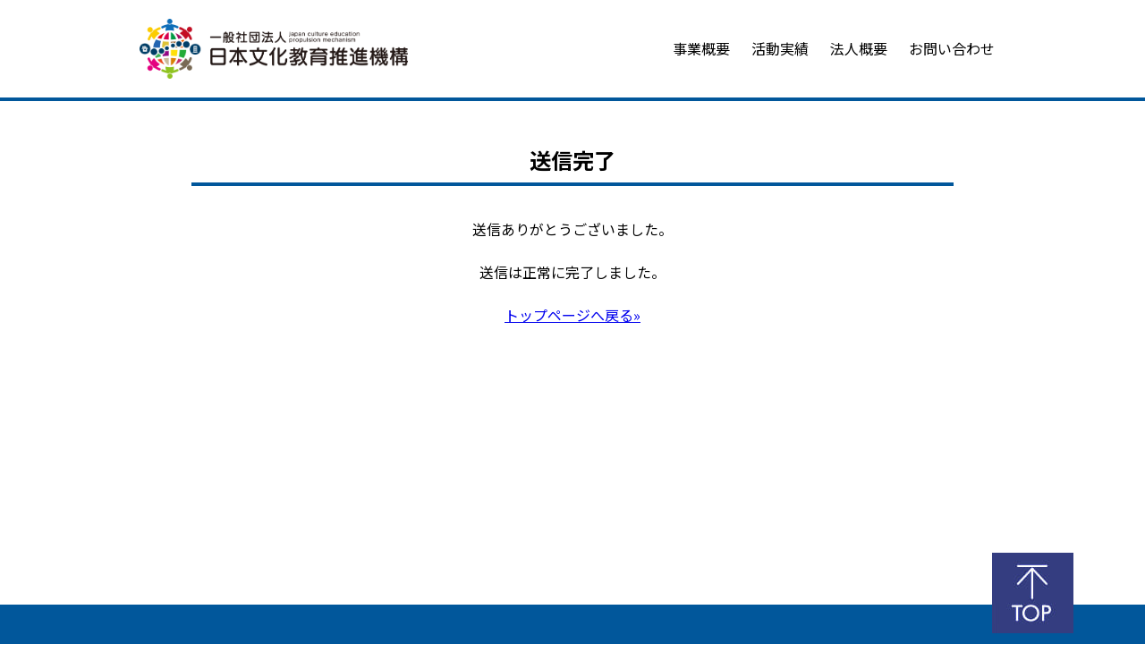

--- FILE ---
content_type: text/css
request_url: https://www.nichibunkyo.or.jp/wp-content/themes/nichibunkyo/style.css
body_size: 3770
content:
@charset "utf-8";
@import url(https://fonts.googleapis.com/earlyaccess/notosansjp.css);
/* CSS Document */
body {
    margin: 0;
    font-size: 16px;
    /*line-height: 1.6;*/
	font-family: 'Noto Sans JP', sans-serif;
}
*{
	padding: 0;
	margin: 0;
	box-sizing: border-box;
	}
a{
	transition: all 0.3s ease;
}
img{
	max-width: 100%;
	height:auto;
}
/* =======================================
    header
======================================= */
@media (min-width: 767px) {
	.drawer-brand img{
		max-width: 300px;
	}
}
/* =======================================
    mainview
======================================= */
article{
	margin-top:40px;
	}
article:first-child {
	margin-top:0px;
	}
.mainview{
	width:100%;
	background-image: url(./img/mainview.png);
	background-position: center top;
	background-repeat: no-repeat;
	background-size: cover;
	margin-bottom: 2.5rem;
	background-position: right;
}
.mainview-inner {
	max-width: 1200px;
	width: 90%;
	margin: 0 auto;
	padding: 0 1%;
	box-sizing: border-box;
}

.mainview p{
	padding-top: 7rem;
	margin-bottom: 8rem;
}
.mainview p span{
	display: block;
}
.btn-mainview{
	padding-bottom: 1rem;
}
.btn-mainview a{
	display: block;
	width: 500px;
	text-align: center;
	color: #fff;
	text-decoration: none;
	border-radius: .75rem;
	padding: .5rem;
	margin-bottom: 1rem;
}
.btn-mainview a::after{
	content: "";
	display: inline-block;
	vertical-align: baseline;
	  width: 0;
  height: 0;
  border-left: 10px solid #fff;
  border-top: 8px solid transparent;
  border-bottom: 8px solid transparent;
	margin-left: .5rem;
}
.btn-mainview a:first-child{
	background-color: #49B218;
}
.btn-mainview a:first-child:hover{
	background-color: #52d216;
}
.btn-mainview a:last-child{
	background-color: #F27000;
}
.btn-mainview a:last-child:hover{
	background-color: #ff8f2f;
}

@media (max-width: 960px) {
	.mainview{
		position: relative;
		min-height: 300px;
		margin-bottom: 130px;
	}
	.mainview p{
		padding-bottom: 7rem;
		margin-bottom: 0;
	}
	.btn-mainview{
		position: absolute;
		top: 100%;
		left: 0;
		width: 100%;
		padding: 0 1rem;
		margin-top: 1rem
	}
	.btn-mainview a{
		width: 100%;
		font-size: .875rem;
	}
}
@media (max-width: 768px) {
	.mainview{
		background-position: right top;
	}
	.mainview p{
		padding: 4rem 0 0;
	}
}
@media (max-width: 640px) {
	.mainview{
		background-position: right -80px top;
	}
	.mainview p{
		padding: 1rem 0 5rem;
	}
}
@media (max-width: 540px) {
	.mainview p span{
		display: inline;
	}
}
@media (max-width: 480px) {
	.mainview{
		background-image: url(./img/nihonmain_sp.png);
		background-position: center top;
	}
}

/* ----------------------------------
              COMMON
---------------------------------- */
.main {
    display:flex;
    flex-wrap:wrap;
    max-width:1200px;
	width:100%;
    margin:0 auto;
}
.container{
	max-width: 900px;
	width: 73%;
	margin: 0 auto;
	padding: 0 1%;
	box-sizing: border-box;
}
.main-single {
    display:flex;
    flex-wrap:wrap;
    max-width:1200px;
	width:100%;
	margin: 2rem auto;
}
h2{
	font-size: 1.5rem;
	text-align: center;
	border-bottom: solid 4px #01579b;
	padding: .5rem;
	margin-bottom: 1.5rem;
}
.snsBox__single {
    margin-bottom:80px;
}
.snsBox__single img {
    margin: 1em auto 0.75rem auto;
    display: block;
    width: 70%;
}
@media (max-width: 768px) {
	.drawer-hamburger {
		display:none;
	}
}
@media (max-width: 500px) {
	.main {
		padding:0 0px;
	}
	.container{
		width: 98%;
	}
    .snsBox__single img {
        width: 100%;
    }
}

/* =======================================
			PROJECT
======================================= */
h3.head--Title {
    text-align:center;
    margin:0px auto 30px;
}
.onGoingProject {
    display:flex;
    flex-wrap:wrap;
}
.onGoingProject div.onGoingProject__box {
    text-align:center;
    width:32.33%;
    margin:0 0.5%;
}
.onGoingProject__txt {
    padding:10px 0;
}
.onGoingProject img {
    display:block;
}
.onGoingProject a:link,
.onGoingProject a:visited {
    color: #444;
    text-decoration:none;
    line-height:30px;
}

.cat__box {
    display:flex;
    flex-wrap:wrap;
	margin:5px auto;
}
.cat__box p {
    width:18%;
	margin:3px 1%;
    background:#888;
	color:#fff;
	font-size:10px;
	padding:3px;
	line-height:1.5em;
	border-radius:5px;
	height:50px;
    display:flex;
	align-items:center;
	justify-content: center;
}
.onGoingProject h4 {
	font-size:13px;
	border-top:1px #999 solid;
	text-align:left;
}
.target__box {
    display:flex;
    flex-wrap:wrap;
	margin:2px auto;
	background:#ddd;
	padding:5px;
	font-size:10px;
	line-height:1.5em;
}
.target__box .target__ttl {
    width:55px;
}
.target__box .target__txt {
    width:calc(100% - 55px);
	text-align:left;
}
.onGoingProject__txt {
	font-size:10px;
	line-height:1.5em;
	text-align:left;
}
@media screen and (max-width:480px) {
	.onGoingProject div.onGoingProject__box {
		width:90%;
		margin:5px auto;
	}
	.onGoingProject img {
		margin: 0 auto;
	}
}
/* =======================================
			PROJECT 下部 BANNER
======================================= */
.underOnGoing {
	text-align:center;
	color:#fff;
	padding:10px 0 0;
	margin:70px auto;
	width:100%;
	border:1px #fff solid;
	border-radius:30px;
	font-size: 20px;
    font-family: Arial;
	background: linear-gradient(to bottom, #FFF, #6666ff 10%, #9999ff 50%, #6666ff 90%, #FFF);
}

.underOnGoing h3 {
	padding:0 0 10px 0;
}

.underOnGoing a:link,
.underOnGoing a:visited {
    color: #fff;
    text-decoration:none;
    line-height:30px;
}


/* =======================================
    teacher
======================================= */
.index-teacher{
	margin-bottom: 4rem;
}
h2.partner-ttl{
	font-size: 1.5rem;
	text-align: center;
	padding: .5rem;
	margin-bottom: 1.5rem;
	background:#e9ebfb;
	border-top: solid 2px #0000ff;
	border-bottom: solid 2px #0000ff;
}
h2.partner-ttl span {
	font-size: 1.0rem;
	font-weight:normal;
}
.index-teacher h3{
	font-weight: normal;
	margin-bottom: 1rem;
}
.index-teacher .flex--50 img {
	padding:10%;
}
@media (max-width: 767px) {
	.index-teacher h2{
		font-size: 1.25rem;
		border-bottom: solid 2px #01579b;
	}
}
/* =======================================
    @index-about
======================================= */
.index-about{
	margin-bottom: 4rem;
}
.index-about h2{
	font-size: 1.5rem;
	text-align: center;
	border-bottom: solid 4px #01579b;
	padding: .5rem;
	margin-bottom: 1.5rem;
}
.index-about dl{
	border-top: solid 1px #ccc;
}
.index-about dl div{
	display: -webkit-flex;
	display: flex;
	-webkit-align-items: center;
	align-items: center;
	border-bottom: solid 1px #ccc;
	padding: .5rem;
}
.index-about dt{
	width: 30%;
	font-size: 1.25rem;
}
.index-about dd{
	width: 70%;
}
@media (max-width: 767px) {
	.index-about h2{
		font-size: 1.25rem;
		border-bottom: solid 2px #01579b;
	}
	.index-about dl div{
		-webkit-flex-wrap: wrap;
		flex-wrap: wrap;
	}
	.index-about dt{
		width: 100%;
		font-size: 1rem;
		font-weight: 700;
	}
	.index-about dd{
		width: 100%;
	}
}

/* =======================================
			COMPANY
======================================= */
.index-company{
	margin-bottom: 4rem;
}

.flex--box {
	display:flex;
	flex-wrap:wrap;
	box-sizing:border-box;
}
.flex--50 {
	width:48%;
	margin:10px 1%;
}
.flex--33 {
	width:31.33%;
	margin:10px 1%;
}
.flex--25 {
	width:24%;
	margin:10px 1%;
}

@media screen and (max-width:480px) {
	.flex--50 {
		width:98%;
	}

}
/* =======================================
			SNS
======================================= */

.snsBox {
    display:flex;
    flex-wrap:wrap;
}
.snsBox div {
    width:31.3%;
    margin: 80px 1% 10px;
}
.snsBox .snsBox__btn--01 {
    background:#343d80;
    padding:0 10px;
}
.snsBox .snsBox__btn--02 {
    background:#1877f2;
    padding:0 10px;
}
.snsBox .snsBox__btn--03 {
    background:#32ccfe;
    padding:0 10px;
}


/* =======================================
    index-service
======================================= */
.index-service{
	margin-bottom: 4rem;
}
.index-service h2{
	font-size: 1.5rem;
	text-align: center;
	border-top: solid 4px #01579b;
	border-bottom: solid 4px #01579b;
	padding: .5rem;
	margin-bottom: 1.5rem;
}
.index-service header + p{
	text-align: center;
	margin-bottom: 2rem;
}
.wrap-slider{
	padding: 0 25px;
}
.slick-prev,
.slick-next{
	width: 30px;
	height: 30px;
	background-color: #666;
	border: none;
	border-radius: 2px;
}
.slick-prev:hover, .slick-prev:focus, .slick-next:hover, .slick-next:focus{
	background-color: #666;
}
.slick-prev{
	left: -36px;
}
.slick-next{
	right: -36px;
}
.slick-prev:before,
.slick-next:before{
	color: #fff;
}
.slide-box{
	padding: 0 1rem;
}
.slide-box-inner{
	height: 100%;
	border: solid 1px #ccc;
	padding: 1rem;
}
.slick-slide img{
	margin: 0 auto 1rem;
}
.slide-box p{
	margin-bottom: .75rem;
}
.slide-box dt{
	margin-bottom: .5rem;
}
@media (max-width: 767px) {
	.index-service h2{
		font-size: 1.25rem;
		border-top: solid 2px #01579b;
		border-bottom: solid 2px #01579b;
		margin-bottom: .75rem;
	}
	.index-service header + p{
		text-align: left;
		margin-bottom: 1rem;
	}
	.slide-box{
		padding: 0;
	}
}
/* =======================================
    index-works
======================================= */

.index-works01{
	padding: 0 1rem;
	margin-bottom: 2rem;
}
.index-works01 h3{
	font-weight: normal;
	margin-bottom: 1rem;
}
.index-works-list{
	list-style-type: none;
	display: -webkit-flex;
	display: flex;
	-webkit-justify-content: flex-start;
	justify-content: flex-start;
	-webkit-align-items: flex-start;
	align-items: flex-start;
	-webkit-flex-wrap: wrap;
	flex-wrap: wrap;
}
.index-works-list li{
	width: 32%;
	margin-right: 2%;
	margin-bottom: 2rem;
	font-size : 0.9rem;
}
.index-works-list li:nth-of-type(3){
	margin-right: 0;
}
.index-works-list img{
	display: block;
	width: 100%;
	margin-bottom: .75rem;
}
.index-works-list dt{
	font-weight: 700;
}
@media (max-width: 767px) {
	.wrap-index-works h2{
		font-size: 1.25rem;
		border-bottom: solid 2px #01579b;
		margin-bottom: 1rem;
	}
	.index-works-list li{
		width: 100%;
		margin-right: 0;
	}
	.index-works01{
		padding: 0;
	}
	.index-works01 h3{
		font-size: 1rem;
		font-weight: 700;
		margin-bottom: .5rem;
	}
}
.contact__btn {
    text-align:center;
    width:100%;
	margin-top:50px;
}
.contact__btn--01 {
    text-align:center;
    font-size: 24px;
    padding: 10px 30px;
    display: inline-block;
    border-radius: 10px;
    margin:20px auto;
    background: #343d80;
}
.contact__btn--01:hover {
	opacity:0.9;
}
.contact__btn--01 p {
    text-align:center;
}

.contact__btn--01 a:link, 
.contact__btn--01 a:visited {
    color: #fff;
    font-weight: bold;
    text-decoration: none;
}


/* =======================================
    index-action
======================================= */
.index-action{
	margin-bottom: 4rem;
}
.index-action h2{
	font-size: 1.5rem;
	text-align: center;
	border-bottom: solid 4px #01579b;
	padding: .5rem;
	margin-bottom: 1.5rem;
}

.index-action h3{
	font-size: 1.1rem;
	text-align: center;
	padding: .5rem;
	margin-bottom: 1.5rem;
}

.index-action-list{
	list-style-type: none;
	display: -webkit-flex;
	display: flex;
	-webkit-justify-content: flex-start;
	justify-content: flex-start;
	-webkit-align-items: flex-start;
	align-items: flex-start;
	-webkit-flex-wrap: wrap;
	flex-wrap: wrap;
	margin-top: 1em;
}

.index-action-list li{
	width: 32%;
	margin-right: 2%;
	margin-bottom: 2rem;
	font-size : 0.9rem;
}

.index-action-list:nth-of-type(3){
	background-color: #fffae0;
}

.index-action-list:nth-of-type(3) li{
	padding-top: 2em;
	width: 29%;
	margin-left: 2%;
	font-size : 0.9rem;
}

.index-action-list li:nth-of-type(3n){
	margin-right: 0;
}


/* .index-action-list:nth-of-type(3) li{
	width: 100%;
} */

.index-action img{
	margin: 1em auto .75rem auto;
	display: block;
	width: 100%;
}
.index-action-list dt{
	font-weight: 700;
}

.index-action-list div{
	display: flex;
	flex-direction: column;
}

@media (max-width: 767px) {
	.index-action h2{
		font-size: 1.25rem;
		border-bottom: solid 2px #01579b;
	}
	.index-action-list li{
		width: 100%;
		margin-right: 0;
	}

	.index-action-list:nth-of-type(2) li{
		width: 96%;
		margin-right: 2%;
		margin-left: 2%;
	}

	.index-action-list div{
		flex-direction: row;
	}
	.index-action-list img {
		width: 30%;
		margin-right: 5%;
		margin-top: auto;
		margin-bottom: auto;
	}
	.index-action-list:nth-of-type(1) dl {
		width: 80%;
	}
}

@media (max-width: 480px) {
	.index-action-list div{
		display: flex;
		flex-wrap:wrap;
	}
	.index-action-list:nth-of-type(3) li {
		padding-top: 2em;
		width: %;
		margin: 0 2% 32px;
		font-size: 0.9rem;
	}
	.index-action-list img {
		width: 90%;
		height:auto;
		margin: 0 5%;
	}
	.index-action-list:nth-of-type(1) dl {
		width: 90%;
		margin: 0 5%;
	}
}


/* =======================================
    ���₢���킹�@contact
======================================= */
#contact h2{
	font-size: 1.5rem;
	text-align: center;
	border-bottom: solid 4px #01579b;
	padding: .5rem;
	margin-bottom: 1.5rem;
}
.wrap-form{
	margin-bottom: 1rem;
}
label{
	display: block;
	margin-bottom: .25rem;
}
.required {
    display: inline-block;
    vertical-align: middle;
    font-size: .75rem;
    color: #fff;
    background-color: #D53939;
    border-radius: 4px;
    padding: 2px 5px;
    margin-left: .75rem;
}
input,
select,
textarea{
	font-size: 1rem;
	border: solid 1px #ccc;
	border-radius: 4px;
	padding: .5rem;
}
select,
textarea{
	font-family: 'Noto Sans JP', sans-serif;
}
input[type="text"],
textarea{
	width: 100%;
}
.wrap-btn{
	text-align: center;
	margin-bottom: 4rem;
}
input[type="reset"],
input[type="submit"],
input[type="button"]{
	font-family: 'Noto Sans JP', sans-serif;
	padding: .5rem 1rem;
	cursor: pointer;
}
input[type="reset"]{
	margin-right: 2rem;
}
input[type="submit"]{
	color: #fff;
	background-color: #f27000;
}
.confirm{
	padding: 2rem 0;
}
p.error_messe{
	margin:5px 0;
	color:red;
}
.confirm h3{
	border-bottom: solid 1px #ccc;
	padding-bottom: .5rem;
	margin-bottom: 1rem;
}
.wrap-confirm-box{
	border: solid 1px #ccc;
	border-radius: 4px;
	padding: 1rem 2rem 1.5rem;
	margin: 1rem 0;
}
.confirm-box{
	display: -webkit-flex;
	display: flex;
	-webkit-align-items: center;
	align-items: center;
	border-bottom: solid 1px #ccc;
	padding: .5rem;
}
.confirm-label{
	width: 30%;
	font-weight: 700;
}
.confirm-input{
	width: 70%;
}
input.btn-last-back{
	margin-right: 2rem;
}
.thanks{
	text-align: center;
	padding-top: 2rem;
	margin-bottom: 1rem;
}
.btn-thanks{
	display: block;
	max-width: 20rem;
	text-align: center;
	text-decoration: none;
	color: #fff;
	background-color: #f27000;
	border-radius: 4px;
	padding: .5rem 1rem;
	margin: 0 auto 4rem;
}
@media (max-width: 767px) {
	.confirm-box{
		-webkit-flex-wrap: wrap;
		flex-wrap: wrap;
	}
	.confirm-label,
	.confirm-input{
		width: 100%;
	}
	input[type="reset"],
	input.btn-last-back{
		margin-right: 1rem;
	}
	.wrap-confirm-box{
		padding: .5rem .75rem 1rem;
	}
}
/* ----------------------------------
              ASIDE
---------------------------------- */
aside {
	max-width: 300px;
    width:25%;
}
.aside__inner {
    width:90%;
    margin:0 auto;
	padding: 0 4%;
    border:1px #ccc solid;
}

/*     What's New    */

aside .news-topics {
    padding: 20px 0 40px 0;
}

aside .news-topics__box a:link {
    text-decoration:none;
    color:#222;
}
aside .news-topics__box a:lvisited {
    text-decoration:none;
    color:#222;
}

aside .news-topics h3 {
    font-weight:bold;
    position: relative;
    z-index: 10;
    font-size: 24px;
    font-family:Arial;
    border:none;
    box-shadow:none;
    margin-bottom:20px;
    padding:3px 10px;
    background:#343d80;
    color:#fff;
}

aside .news-topics h3.action {
    font-size: 20px;
    font-family:Arial;
    background:#343d80;
}
aside .news-topics__box {
    width:100%;
    padding:0px;
    margin:0px auto 10px;
}
aside .news-topics__box div {
    margin:0px auto 20px;
}
aside .news-topics__box p {
    line-height:1.5em;
    margin-bottom:10px;
}
aside .news-topics__box span {
    display: block;
	width: 100%;
}
aside .news-topics__box span {
    display: block;
	width: 100%;
}

aside .aside_txt {
    font-size:14px;
}


@media screen and (max-width:500px) {
    aside {
        max-width: 500px;
        width: 98%;
        margin: 0 1%;
    }
    .aside__inner {
        width:100%;
        margin:0 auto;
        padding: 0;
        border:none;
    }
}
/* =======================================
			Page Contents
======================================= */
.page-content p {
	line-height:1.8em;
}


/* =======================================
    footer
======================================= */
footer{
	color: #fff;
	background-color: #01579b;
	text-align: center;
	padding: 3rem 0 0;
	width:100%;
}
.pagetop{
	position: fixed;
	bottom: 12px;
	right: 5rem;
	z-index: 100;
	display: block;
	width: 91px;
	height: 90px;
}
.nav-footer{
	text-align: center;
	margin-bottom: 2rem;
}
.nav-footer li{
	position: relative;
	display: inline-block;
	vertical-align: middle;
	padding-right: 2rem;
	margin-right: 2rem;
}
.nav-footer li:last-child{
	padding-right: 0;
	margin-right: 0;
}
.nav-footer li::after{
	content: "";
	position: absolute;
	top: 0;
	right: 0;
	display: block;
	width: 1px;
	height: 100%;
	background-color: #fff;
}
.nav-footer li:last-child::after{
	content: none;
}
.nav-footer a{
	color: #fff;
	text-decoration: none;
}
.nav-footer a:hover{
	text-decoration: underline;
}
footer small{
	display: block;
	padding: 0 0 .5rem;
}
@media (max-width: 767px) {
	footer{
		padding: 1rem;
	}
	.pagetop{
		width: 40px;
		height: 40px;
	}
	.nav-footer li{
		display: block;
		border-bottom: dotted 1px #fff;
		padding-right: 0;
		margin-right: 0;
	}
	.nav-footer li::after{
		content: none;
	}
	.nav-footer a{
		display: block;
		padding: .5rem;
	}
}

/* =======================================
                single.php
======================================= */





--- FILE ---
content_type: text/css
request_url: https://www.nichibunkyo.or.jp/wp-content/themes/nichibunkyo/css/print.css
body_size: 2856
content:
@charset "utf-8";
@import url(https://fonts.googleapis.com/earlyaccess/notosansjp.css);

/* size A4 */
@page { size: A4 portrait; }

.page-break-after {
	page-break-after: always;
}

.pagetop {
	visibility: hidden;
}

/* CSS Document */
body {
	width: 21cm;
	height: 29.7cm;
    margin: 0mm;
	font-size: 0.4cm;
    /*line-height: 1.6;*/
	font-family: 'Noto Sans JP', sans-serif;
}
*{
	padding: 0;
	margin: 0;
	box-sizing: border-box;
	}
a{
	transition: all 0.3s ease;
}
img{
	max-width: 100%;
}

/* =======================================
    layout
======================================= */
.container{
	width: 21cm;
	margin: 0 auto;
	padding: 0 20px;
	box-sizing: border-box;
	}
/* =======================================
    header
======================================= */

.drawer-brand img{
	max-width: 100%;
}

	.drawer-navbar {
	  background-color: #fff;
	  border-bottom: solid 4px #01579b;
	  padding: 1rem 0;
	}
  
	.drawer-navbar .drawer-navbar-header {
	  position: relative;
	  display: block;
	  float: left;
	  width: 50%;
	  height: auto;
	  padding: 0;
	  border: 0;
	}
  .drawer-navbar .drawer-brand{
	  width: 8cm;
	  height: auto;
	  padding-top: 5px;
  }
	.drawer-navbar .drawer-menu--right {
	  float: right;
	}
  
	.drawer-navbar .drawer-menu li {
	  position: relative;
	  -webkit-flex-grow: 1;
	  flex-grow: 1;
	  border-bottom: none;
	}
	.drawer-navbar .drawer-menu li::after,
	.drawer-navbar .drawer-menu li:first-child::before{
	  content: "";
	  position: absolute;
	  top: 14px;
	  right: 0;
	  display: block;
	  width: 1px;
	  height: 28px;
	  background:#fff;
	}
	.drawer-navbar .drawer-menu li:first-child::before{
		  right: auto;
		  left: 0;
	  }
  
	.drawer-navbar .drawer-menu-item {
	  line-height: 3.5rem;
	  text-align: center;
	  padding-top: 0;
	  padding-bottom: 0;
	  font-size: small;
	}
  
	.drawer-navbar .drawer-hamburger {
	  display: none;
	}
  
	.drawer-navbar .drawer-nav {
	  position: relative;
	  left: 0;
	  overflow: visible;
	  width: auto;
	  height: 3.5rem;
	  -webkit-transform: translate3d(0, 0, 0);
			  transform: translate3d(0, 0, 0);
	}
  
	.drawer-navbar .drawer-menu {
	  display: -webkit-flex;
	  display: flex;
	  -webkit-justify-content: space-between;
	  justify-content: space-between;
	  max-width: 1000px;
	  padding: 0;
	  margin: 0 auto;
	}
  
	/*! dropdown */
	.drawer-navbar .drawer-dropdown-menu {
	  position: absolute;
	  width: 16.25rem;
	  border: 1px solid #ddd;
	}
  
	.drawer-navbar .drawer-dropdown-menu-item {
	  padding-left: .75rem;
	}


/* =======================================
    mainview
======================================= */

.mainview{
	width: 21cm;
	height; auto;
	background-image: url(../img/mainview.png);
	background-position: center center;
	background-repeat: no-repeat;
	background-size: cover;
	margin-bottom: 2.5rem;
}
.mainview p{
	padding-top: 2cm;
	margin-bottom: 2cm;
	max-width: 50%;
}
.mainview p span{
	display: block;
}
.btn-mainview{
	padding-bottom: 1rem;
}
.btn-mainview a{
	display: block;
	width: 500px;
	text-align: center;
	color: #fff;
	text-decoration: none;
	border-radius: .75rem;
	padding: .5rem;
	margin-bottom: 1rem;
}
.btn-mainview a::after{
	content: "";
	display: inline-block;
	vertical-align: baseline;
	  width: 0;
  height: 0;
  border-left: 10px solid #fff;
  border-top: 8px solid transparent;
  border-bottom: 8px solid transparent;
	margin-left: .5rem;
}
.btn-mainview a:first-child{
	background-color: #49B218;
}
.btn-mainview a:first-child:hover{
	background-color: #52d216;
}
.btn-mainview a:last-child{
	background-color: #F27000;
}
.btn-mainview a:last-child:hover{
	background-color: #ff8f2f;
}
/* @media (max-width: 960px) {
	 .mainview{
		position: relative;
		min-height: 300px;
		margin-bottom: 130px;
	}
	.mainview p{
		padding-bottom: 7rem;
		margin-bottom: 0;
	}
	.btn-mainview{
		position: absolute;
		top: 100%;
		left: 0;
		width: 100%;
		padding: 0 1rem;
		margin-top: 1rem
	}
	.btn-mainview a{
		width: 100%;
		font-size: .875rem;
	}
}
@media (max-width: 768px) {
	.mainview{
		background-position: right top;
	}
	.mainview p{
		padding: 4rem 0 0;
	}
}
@media (max-width: 640px) {
	.mainview{
		background-position: right -80px top;
	}
	.mainview p{
		padding: 1rem 0 5rem;
	}
}
@media (max-width: 540px) {
	.mainview p span{
		display: inline;
	}
}
@media (max-width: 480px) {
	.mainview{
		background-image: url(../img/nihonmain_sp.png);
		background-position: center top;
	}
} */
/* =======================================
    ���ƈꗗ�@index-service
======================================= */
.index-service{
	margin-bottom: 4rem;
}
.index-service h2{
	font-size: 1.5rem;
	text-align: center;
	border-top: solid 4px #01579b;
	border-bottom: solid 4px #01579b;
	padding: .5rem;
	margin-bottom: 1.5rem;
}
.index-service header + p{
	text-align: center;
	margin-bottom: 2rem;
}
.wrap-slider{
	padding: 0 25px;
}
.slick-prev,
.slick-next{
	width: 30px;
	height: 30px;
	background-color: #666;
	border: none;
	border-radius: 2px;
}
.slick-prev:hover, .slick-prev:focus, .slick-next:hover, .slick-next:focus{
	background-color: #666;
}
.slick-prev{
	left: -36px;
}
.slick-next{
	right: -36px;
}
.slick-prev:before,
.slick-next:before{
	color: #fff;
}
.slide-box{
	padding: 0 1rem;
}
.slide-box-inner{
	height: 100%;
	border: solid 1px #ccc;
	padding: 1rem;
}
.slick-slide img{
	margin: 0 auto 1rem;
}
.slide-box p{
	margin-bottom: .75rem;
}
.slide-box dt{
	margin-bottom: .5rem;
}
@media (max-width: 767px) {
	.index-service h2{
		font-size: 1.25rem;
		border-top: solid 2px #01579b;
		border-bottom: solid 2px #01579b;
		margin-bottom: .75rem;
	}
	.index-service header + p{
		text-align: left;
		margin-bottom: 1rem;
	}
	.slide-box{
		padding: 0;
	}
}
/* =======================================
    �������с@index-works
======================================= */
.wrap-index-works h2{
	font-size: 1.5rem;
	text-align: center;
	border-bottom: solid 4px #01579b;
	padding: .5rem;
	margin-bottom: 1.5rem;
}
.index-works01{
	padding: 0 1rem;
	margin-bottom: 2rem;
}
.index-works01 h3{
	font-weight: normal;
	margin-bottom: 1rem;
}
.index-works-list{
	list-style-type: none;
	display: -webkit-flex;
	display: flex;
	-webkit-justify-content: flex-start;
	justify-content: flex-start;
	-webkit-align-items: flex-start;
	align-items: flex-start;
	-webkit-flex-wrap: wrap;
	flex-wrap: wrap;
}
.index-works-list li{
	width: 32%;
	margin-right: 2%;
	margin-bottom: 2rem;
	font-size : 0.9rem;
}
.index-works-list li:nth-of-type(3){
	margin-right: 0;
}
.index-works-list img{
	display: block;
	width: 100%;
	margin-bottom: .75rem;
}
.index-works-list dt{
	font-weight: 700;
}
/* @media (max-width: 767px) {
	.wrap-index-works h2{
		font-size: 1.25rem;
		border-bottom: solid 2px #01579b;
		margin-bottom: 1rem;
	}
	.index-works-list li{
		width: 100%;
		margin-right: 0;
	}
	.index-works01{
		padding: 0;
	}
	.index-works01 h3{
		font-size: 1rem;
		font-weight: 700;
		margin-bottom: .5rem;
	}
} */
/* =======================================
    ��Ƃ̕��ց@index-company
======================================= */
.index-company{
	margin-bottom: 4rem;
}
.index-company h2{
	font-size: 1.5rem;
	text-align: center;
	border-bottom: solid 4px #01579b;
	padding: .5rem;
	margin-bottom: 1.5rem;
}

.index-company h3{
	font-weight: normal;
	margin-bottom: 1rem;
}

/* =======================================
    index-action
======================================= */
.index-action{
	margin-bottom: 4rem;
}
.index-action h2{
	font-size: 1.5rem;
	text-align: center;
	border-bottom: solid 4px #01579b;
	padding: .5rem;
	margin-bottom: 1.5rem;
}

.index-action h3{
	font-size: 1.3rem;
	text-align: center;
	padding: .5rem;
	margin-bottom: 1.5rem;
}

.index-action-list{
	list-style-type: none;
	display: -webkit-flex;
	display: flex;
	-webkit-justify-content: flex-start;
	justify-content: flex-start;
	-webkit-align-items: flex-start;
	align-items: flex-start;
	-webkit-flex-wrap: wrap;
	flex-wrap: wrap;
	margin-top: 0.5em;
}

.index-action-list li{
	width: 32%;
	margin-right: 2%;
	margin-bottom: 2rem;
	font-size : 0.9rem;
}

.index-action-list:nth-of-type(3){
	background-color: #fffae0;
}

.index-action-list:nth-of-type(2) li{
	padding-top: 2em;
	width: 29%;
	margin-left: 2%;
}

.index-action-list li:nth-of-type(3n){
	margin-right: 0;
}

/* 
.index-action-list:nth-of-type(3) li{
	width: 100%;
} */

.index-action img{
	margin: 1em auto .75rem auto;
	display: block;
	width: 50%;
}
.index-action-list dt{
	font-weight: 700;
}

.index-action-list div{
	display: flex;
	flex-direction: column;
}

/* @media (max-width: 767px) {
	.index-action h2{
		font-size: 1.25rem;
		border-bottom: solid 2px #01579b;
	}
	.index-action-list li{
		width: 100%;
		margin-right: 0;
	}

	.index-action-list:nth-of-type(2) li{
		width: 96%;
		margin-right: 2%;
		margin-left: 2%;
	}

	.index-action-list div{
		flex-direction: row;
	}
	.index-action-list img {
		width: 15%;
		margin-right: 5%;
		margin-top: auto;
		margin-bottom: auto;
	}
	.index-action-list:nth-of-type(1) dl {
		width: 80%;
	}
} */
/* =======================================
    �����̕��ց@index-teacher
======================================= */
.index-teacher{
	margin-bottom: 4rem;
}
.index-teacher h2{
	font-size: 1.5rem;
	text-align: center;
	border-bottom: solid 4px #01579b;
	padding: .5rem;
	margin-bottom: 1.5rem;
}
.index-teacher h3{
	font-weight: normal;
	margin-bottom: 1rem;
}
@media (max-width: 767px) {
	.index-teacher h2{
		font-size: 1.25rem;
		border-bottom: solid 2px #01579b;
	}
}
/* =======================================
    �@�l�T�v�@index-about
======================================= */
.index-about{
	margin-bottom: 4rem;
}
.index-about h2{
	font-size: 1.5rem;
	text-align: center;
	border-bottom: solid 4px #01579b;
	padding: .5rem;
	margin-bottom: 1.5rem;
}
.index-about dl{
	border-top: solid 1px #ccc;
}
.index-about dl div{
	display: -webkit-flex;
	display: flex;
	-webkit-align-items: center;
	align-items: center;
	border-bottom: solid 1px #ccc;
	padding: .5rem;
}
.index-about dt{
	width: 30%;
	font-size: 1.25rem;
}
.index-about dd{
	width: 70%;
}
@media (max-width: 767px) {
	.index-about h2{
		font-size: 1.25rem;
		border-bottom: solid 2px #01579b;
	}
	.index-about dl div{
		-webkit-flex-wrap: wrap;
		flex-wrap: wrap;
	}
	.index-about dt{
		width: 100%;
		font-size: 1rem;
		font-weight: 700;
	}
	.index-about dd{
		width: 100%;
	}
}
/* =======================================
    ���₢���킹�@contact
======================================= */
#contact h2{
	font-size: 1.5rem;
	text-align: center;
	border-bottom: solid 4px #01579b;
	padding: .5rem;
	margin-bottom: 1.5rem;
}
.wrap-form{
	margin-bottom: 1rem;
}
label{
	display: block;
	margin-bottom: .25rem;
}
.required {
    display: inline-block;
    vertical-align: middle;
    font-size: .75rem;
    color: #fff;
    background-color: #D53939;
    border-radius: 4px;
    padding: 2px 5px;
    margin-left: .75rem;
}
input,
select,
textarea{
	font-size: 1rem;
	border: solid 1px #ccc;
	border-radius: 4px;
	padding: .5rem;
}
select,
textarea{
	font-family: 'Noto Sans JP', sans-serif;
}
input[type="text"],
textarea{
	width: 100%;
}
.wrap-btn{
	text-align: center;
	margin-bottom: 4rem;
}
input[type="reset"],
input[type="submit"],
input[type="button"]{
	font-family: 'Noto Sans JP', sans-serif;
	padding: .5rem 1rem;
	cursor: pointer;
}
input[type="reset"]{
	margin-right: 2rem;
}
input[type="submit"]{
	color: #fff;
	background-color: #f27000;
}
.confirm{
	padding: 2rem 0;
}
p.error_messe{
	margin:5px 0;
	color:red;
}
.confirm h3{
	border-bottom: solid 1px #ccc;
	padding-bottom: .5rem;
	margin-bottom: 1rem;
}
.wrap-confirm-box{
	border: solid 1px #ccc;
	border-radius: 4px;
	padding: 1rem 2rem 1.5rem;
	margin: 1rem 0;
}
.confirm-box{
	display: -webkit-flex;
	display: flex;
	-webkit-align-items: center;
	align-items: center;
	border-bottom: solid 1px #ccc;
	padding: .5rem;
}
.confirm-label{
	width: 30%;
	font-weight: 700;
}
.confirm-input{
	width: 70%;
}
input.btn-last-back{
	margin-right: 2rem;
}
.thanks{
	text-align: center;
	padding-top: 2rem;
	margin-bottom: 1rem;
}
.btn-thanks{
	display: block;
	max-width: 20rem;
	text-align: center;
	text-decoration: none;
	color: #fff;
	background-color: #f27000;
	border-radius: 4px;
	padding: .5rem 1rem;
	margin: 0 auto 4rem;
}
@media (max-width: 767px) {
	.confirm-box{
		-webkit-flex-wrap: wrap;
		flex-wrap: wrap;
	}
	.confirm-label,
	.confirm-input{
		width: 100%;
	}
	input[type="reset"],
	input.btn-last-back{
		margin-right: 1rem;
	}
	.wrap-confirm-box{
		padding: .5rem .75rem 1rem;
	}
}
/* =======================================
    footer
======================================= */
footer{
	color: #fff;
	background-color: #01579b;
	text-align: center;
	padding: 3rem 0 0;
}
.pagetop{
	position: fixed;
	bottom: 2rem;
	right: 2rem;
	z-index: 100;
	display: block;
	width: 91px;
	height: 90px;
}
.nav-footer{
	text-align: center;
	margin-bottom: 2rem;
}
.nav-footer li{
	position: relative;
	display: inline-block;
	vertical-align: middle;
	padding-right: 2rem;
	margin-right: 2rem;
}
.nav-footer li:last-child{
	padding-right: 0;
	margin-right: 0;
}
.nav-footer li::after{
	content: "";
	position: absolute;
	top: 0;
	right: 0;
	display: block;
	width: 1px;
	height: 100%;
	background-color: #fff;
}
.nav-footer li:last-child::after{
	content: none;
}
.nav-footer a{
	color: #fff;
	text-decoration: none;
}
.nav-footer a:hover{
	text-decoration: underline;
}
footer small{
	display: block;
	padding: 0 0 .5rem;
}
@media (max-width: 767px) {
	footer{
		padding: 1rem;
	}
	.pagetop{
		width: 40px;
		height: 40px;
	}
	.nav-footer li{
		display: block;
		border-bottom: dotted 1px #fff;
		padding-right: 0;
		margin-right: 0;
	}
	.nav-footer li::after{
		content: none;
	}
	.nav-footer a{
		display: block;
		padding: .5rem;
	}
}

/* =======================================
    print
======================================= */
@media print {
	
}